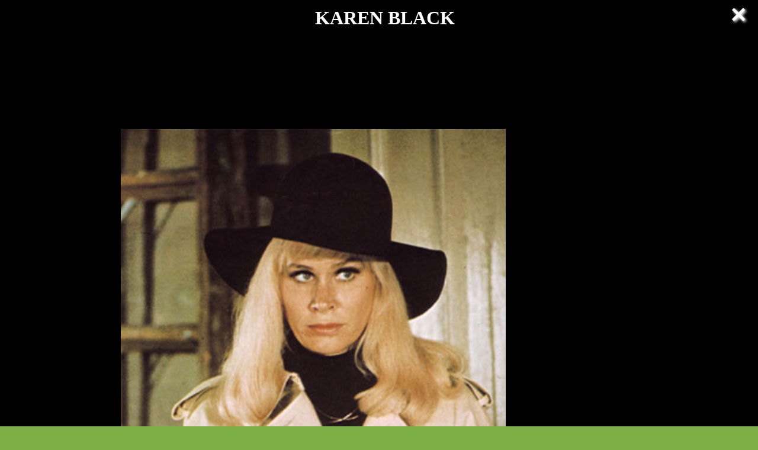

--- FILE ---
content_type: text/html; charset=UTF-8
request_url: http://waytofamous.com/25052-karen-black@imagekaren-black-06.jpg.html
body_size: 3811
content:
				
<!DOCTYPE html PUBLIC "-//W3C//DTD XHTML 1.0 Transitional//EN" "http://www.w3.org/TR/xhtml1/DTD/xhtml1-transitional.dtd">
<html>
<head>
	<title>Celebrities lists. image: Karen Black; Celebs Lists</title>
	<!--0.0147-->	
	<script src="http://waytofamous.com/files/js/jquery.min.js"></script>  
	<script src="http://waytofamous.com/files/js/jquery.tools.min.js"></script> 
	
	<link rel="stylesheet" href="http://waytofamous.com/files/style.css" type="text/css" />
	<meta http-equiv="Content-Type" content="text/html; charset=utf-8"/>
	<meta name="keywords" content="Karen Black, biography, images, Karen Black celebrity"/>	<meta name ="description" content="Karen Black biography, images and filmography. Read and view everything you want to know not only about Karen Black, but you can pick the celebrity of your choice."/><script src="https://www.googleoptimize.com/optimize.js?id=OPT-PGCTD29"></script>

</head> 
<body>
	<div class='specPanel'></div>
	<div id='page'>
	<div style='position:absolute;right:20px;'>	<a href="http://waytofamous.com/contacts.html">Contacts</a>	<a href="http://waytofamous.com/register.html">Signup</a>
	<a href=http://waytofamous.com/login.html>Login</a>
</div>
	<table width='100%'>
		<tr>
			<td width='150' style="border-right:1px solid;">
				<a href="http://waytofamous.com" style="font-weight:bolder;background-image:url('http://waytofamous.com/files/toplist.jpeg');display:block;">Celebs</a>
				<h5>Celebs by country</h5>
											<a href="http://waytofamous.com/country/1-usa-1/" title="USA">USA</a><br />
											<a href="http://waytofamous.com/country/2-uk-1/" title="UK">UK</a><br />
											<a href="http://waytofamous.com/country/3-canada-1/" title="Canada">Canada</a><br />
											<a href="http://waytofamous.com/country/4-french-polynesia-1/" title="French Polynesia">French Polynesia</a><br />
											<a href="http://waytofamous.com/country/5-new-zealand-1/" title="New Zealand">New Zealand</a><br />
											<a href="http://waytofamous.com/country/6-brazil-1/" title="Brazil">Brazil</a><br />
											<a href="http://waytofamous.com/country/8-japan-1/" title="Japan">Japan</a><br />
											<a href="http://waytofamous.com/country/9-belgium-1/" title="Belgium">Belgium</a><br />
											<a href="http://waytofamous.com/country/10-germany-1/" title="Germany">Germany</a><br />
											<a href="http://waytofamous.com/country/12-portugal-1/" title="Portugal">Portugal</a><br />
											<a href="http://waytofamous.com/country/13-italy-1/" title="Italy">Italy</a><br />
											<a href="http://waytofamous.com/country/14-netherlands-1/" title="Netherlands">Netherlands</a><br />
											<a href="http://waytofamous.com/country/15-ussr-1/" title="USSR ">USSR </a><br />
											<a href="http://waytofamous.com/country/16-puerto-rico-1/" title="Puerto Rico">Puerto Rico</a><br />
									<br>
								<br>
								<div style="margin:66px 8px">
	<h5>Profession</h5>
	<ul>			<li><a href="http://waytofamous.com/actor-1/">Actor</a></li>
					<li><a href="http://waytofamous.com/actress-1/">Actress</a></li>
					<li><a href="http://waytofamous.com/art-director-1/">Art Director</a></li>
					<li><a href="http://waytofamous.com/casting-director-1/">Casting Director</a></li>
					<li><a href="http://waytofamous.com/composer-1/">Composer</a></li>
					<li><a href="http://waytofamous.com/director-1/">Director</a></li>
					<li><a href="http://waytofamous.com/editor-1/">Editor</a></li>
					<li><a href="http://waytofamous.com/producer-1/">Producer</a></li>
					<li><a href="http://waytofamous.com/production-designer-1/">Production Designer</a></li>
					<li><a href="http://waytofamous.com/production-manager-1/">Production Manager</a></li>
					<li><a href="http://waytofamous.com/set-decorator-1/">Set Decorator</a></li>
					<li><a href="http://waytofamous.com/soundtrack-1/">Soundtrack</a></li>
					<li><a href="http://waytofamous.com/stunts-1/">Stunts</a></li>
					<li><a href="http://waytofamous.com/thanks-1/">Thanks</a></li>
					<li><a href="http://waytofamous.com/visual-effects-1/">Visual Effects</a></li>
					<li><a href="http://waytofamous.com/writer-1/">Writer</a></li>
			</ul>
</div>
<div style="margin:66px 8px">
	<h5>Celebs by Birth Year</h5>
			<a href="http://waytofamous.com/period/1-before-1949-1/" title="before 1949">before 1949</a><br />
			<a href="http://waytofamous.com/period/2-1950-1959-1/" title="1950-1959">1950-1959</a><br />
			<a href="http://waytofamous.com/period/3-1960-1969-1/" title="1960-1969">1960-1969</a><br />
			<a href="http://waytofamous.com/period/4-1970-1979-1/" title="1970-1979">1970-1979</a><br />
			<a href="http://waytofamous.com/period/5-1980-1989-1/" title="1980-1989">1980-1989</a><br />
			<a href="http://waytofamous.com/period/6-1990-1999-1/" title="1990-1999">1990-1999</a><br />
			<a href="http://waytofamous.com/period/7-2000-2009-1/" title="2000-2009">2000-2009</a><br />
	</div>
			</td>
			<td style="padding:0 50px 0 50px">
				<script type="application/javascript" src="http://waytofamous.com/files/actors/js/gallery.js"></script>
<div style="float:right;padding:30px 0 0 0;max-width:160px;">
	<br />
	<a href="http://waytofamous.com/25052-karen-black@imagekaren-black-06.jpg.html" class="overlay-enable" data-tbl="actors" data-pid="25052" data-url="karen-black-06.jpg" data-title="karen-black">photo #01 Karen Black</a><br>
	<a href="http://waytofamous.com/25052-karen-black@imagekaren-black-05.jpg.html" class="overlay-enable" data-tbl="actors" data-pid="25052" data-url="karen-black-05.jpg" data-title="karen-black">photo #02 Karen Black</a><br>
	<a href="http://waytofamous.com/25052-karen-black@imagekaren-black-07.jpg.html" class="overlay-enable" data-tbl="actors" data-pid="25052" data-url="karen-black-07.jpg" data-title="karen-black">photo #03 Karen Black</a><br>
	<a href="http://waytofamous.com/25052-karen-black@imagekaren-black-02.jpg.html" class="overlay-enable" data-tbl="actors" data-pid="25052" data-url="karen-black-02.jpg" data-title="karen-black">photo #04 Karen Black</a><br>
	<a href="http://waytofamous.com/25052-karen-black@imagekaren-black-03.jpg.html" class="overlay-enable" data-tbl="actors" data-pid="25052" data-url="karen-black-03.jpg" data-title="karen-black">photo #05 Karen Black</a><br>
	<a href="http://waytofamous.com/25052-karen-black@imagekaren-black-05.jpg.html" class="overlay-enable" data-tbl="actors" data-pid="25052" data-url="karen-black-05.jpg" data-title="karen-black">photo #06 Karen Black</a><br>
	<a href="http://waytofamous.com/25052-karen-black@imagekaren-black-07.jpg.html" class="overlay-enable" data-tbl="actors" data-pid="25052" data-url="karen-black-07.jpg" data-title="karen-black">photo #07 Karen Black</a><br>
	<a href="http://waytofamous.com/25052-karen-black@imagekaren-black-08.jpg.html" class="overlay-enable" data-tbl="actors" data-pid="25052" data-url="karen-black-08.jpg" data-title="karen-black">photo #08 Karen Black</a><br>
	<a href="http://waytofamous.com/25052-karen-black@imagekaren-black/karen-black.jpg.html" class="overlay-enable" data-tbl="actors" data-pid="25052" data-url="karen-black/karen-black.jpg" data-title="karen-black">photo #09 Karen Black</a><br>
	<div><a href="http://waytofamous.com/25053-bunny-yeager.html">Bunny Yeager</a></div>
	<div><a href="http://waytofamous.com/25054-steve-yeager.html">Steve Yeager</a></div>
	<div><a href="http://waytofamous.com/25055-susan-yeagley.html">Susan Yeagley</a></div>
	<div><a href="http://waytofamous.com/25056-trisha-yearwood.html">Trisha Yearwood</a></div>
	<div><a href="http://waytofamous.com/25057-jason-yee.html">Jason Yee</a></div>
	<div><a href="http://waytofamous.com/25058-mikhail-efremov.html">Mikhail Efremov</a></div>
	<div><a href="http://waytofamous.com/25059-pascal-bonitzer.html">Pascal Bonitzer</a></div>
	<div><a href="http://waytofamous.com/25060-anton-yelchin.html">Anton Yelchin</a></div>
	<div><a href="http://waytofamous.com/25061-donnie-yen.html">Donnie Yen</a></div>
	<div><a href="http://waytofamous.com/25062-peter-bonke.html">Peter Bonke</a></div>
	<div><a href="http://waytofamous.com/25063-nurgül-yesilçay.html">Nurgül Yesilçay</a></div>
	<div><a href="http://waytofamous.com/25064-yevgeni-yevtushenko.html">Yevgeni Yevtushenko</a></div>
	<div><a href="http://waytofamous.com/25065-sandrine-bonnaire.html">Sandrine Bonnaire</a></div>
	<div><a href="http://waytofamous.com/25066-shane-black.html">Shane Black</a></div>
	<div><a href="http://waytofamous.com/25067-cem-yilmaz.html">Cem Yilmaz</a></div>
	<div><a href="http://waytofamous.com/25068-françoise-yip.html">Françoise Yip</a></div>
	<div><a href="http://waytofamous.com/25069-beverly-yissar.html">Beverly Yissar</a></div>
	<div><a href="http://waytofamous.com/25070-yolanda.html">Yolanda</a></div>
	<div><a href="http://waytofamous.com/25071-philip-yordan.html">Philip Yordan</a></div>
	<div><a href="http://waytofamous.com/25072-dick-york.html">Dick York</a></div>
</div>
<center>
	<h1><a href="http://waytofamous.com/25052-karen-black.html">Karen Black films</a></h1>
		<script async src="//pagead2.googlesyndication.com/pagead/js/adsbygoogle.js"></script>
	<!-- gallery_horiz -->
	<ins class="adsbygoogle"
	style="display:inline-block;width:728px;height:90px"
	data-ad-client="ca-pub-5931341237305561"
	data-ad-slot="8652426136"></ins>
	<script>
	(adsbygoogle = window.adsbygoogle || []).push({});
	</script>
	<a href="/images/karen-black-06.jpg"><img src="/images/karen-black-06.jpg" border=0 style="max-width:450px;float:left;margin:10px 20px 0 0;" title="Karen Black" alt="Karen Black" /></a>
	<div style="margin-top:10px;">	<script async src="//pagead2.googlesyndication.com/pagead/js/adsbygoogle.js"></script>
	<!-- gallery_rectangle -->
	<ins class="adsbygoogle"
	style="display:inline-block;width:336px;height:280px"
	data-ad-client="ca-pub-5931341237305561"
	data-ad-slot="1129159330"></ins>
	<script>
	(adsbygoogle = window.adsbygoogle || []).push({});
	</script>
</div>
	<br />
	<div style="clear:both;"></div>
	<font color="wight">karen-black-06.jpg details:</font>
	<table border=1 width=500>
	<tr><td><strong>Width:</strong></td><td>400 px.</td></tr>
	<tr><td><strong>Height:</strong></td><td>600 px.</td></tr>
	<tr><td><strong>bits:</strong></td><td>8 bits.</td></tr>
	<tr><td><strong>mime:</strong></td><td>image/jpeg</td></tr>
	<tr><td><strong>chanel:</strong></td><td>RGB picture</td></tr>
	</table>
</center>


<br>
<font>Add this image on your site:</font>
<input type="text" value="<a href='http://waytofamous.com/25052-karen-black@imagekaren-black-06.jpg.html'><img  style='max-width:400px'  src='/images/karen-black-06.jpg'></a>" size=70 onclick="this.select();">

<script type="text/javascript">getOverlay('actors', '25052', 'karen-black-06.jpg', 'karen-black',0);</script>







			</td>
			<td style="padding-top:18px;">
											</td>
		</tr>
	</table>
		<div>
		<style>
			ul.hr {
				margin: 0;
				padding: 4px;
			}
			ul.hr li {
				display: inline;
				margin-right: 5px;
				padding: 3px;
			}
		</style>
		<h6>waytofamous.com buddies</h6>
		<ul class="hr">
		<li><a href="https://pngzo.com/transparent-clipart-hgbbc">buffalo wild wings logo</a></li><li><a href="https://pngzo.com/transparent-clipart-dddec">bills logo</a></li><li><a href="https://pngzo.com/transparent-clipart-iefib">usgs logo</a></li><li><a href="https://pngzo.com/transparent-clipart-dhgg">christmas bow clipart</a></li><li><a href="https://pngzo.com/transparent-clipart-bbchg">hot clipart</a></li></ul>
	</div>

	<div id="footer" style="text-align:center">
		<div style='width:100%;border-top:1px solid'></div>
		<br>
		<font style="font-size:12px;color:grey;">Copyright © Celebs.Lists Inc.</font>
	</div>
	</div>
	<img style="display:none;" src="/s.gif?ref=&uri=%2F25052-karen-black%40imagekaren-black-06.jpg.html&t=1767244832"/>
<!-- Yandex.Metrika counter -->
<script type="text/javascript" >
   (function(m,e,t,r,i,k,a){m[i]=m[i]||function(){(m[i].a=m[i].a||[]).push(arguments)};
   m[i].l=1*new Date();
   for (var j = 0; j < document.scripts.length; j++) {if (document.scripts[j].src === r) { return; }}
   k=e.createElement(t),a=e.getElementsByTagName(t)[0],k.async=1,k.src=r,a.parentNode.insertBefore(k,a)})
   (window, document, "script", "https://mc.yandex.ru/metrika/tag.js", "ym");

   ym(101504168, "init", {
        clickmap:true,
        trackLinks:true,
        accurateTrackBounce:true
   });
</script>
<noscript><div><img src="https://mc.yandex.ru/watch/101504168" style="position:absolute; left:-9999px;" alt="" /></div></noscript>
<!-- /Yandex.Metrika counter -->
<script defer src="https://static.cloudflareinsights.com/beacon.min.js/vcd15cbe7772f49c399c6a5babf22c1241717689176015" integrity="sha512-ZpsOmlRQV6y907TI0dKBHq9Md29nnaEIPlkf84rnaERnq6zvWvPUqr2ft8M1aS28oN72PdrCzSjY4U6VaAw1EQ==" data-cf-beacon='{"version":"2024.11.0","token":"7ba0c794b74945a39c1d96c9bef39c5d","r":1,"server_timing":{"name":{"cfCacheStatus":true,"cfEdge":true,"cfExtPri":true,"cfL4":true,"cfOrigin":true,"cfSpeedBrain":true},"location_startswith":null}}' crossorigin="anonymous"></script>
</body>
</html>


--- FILE ---
content_type: text/html; charset=UTF-8
request_url: http://waytofamous.com/?module=gallery
body_size: 1660
content:
<div>
	<style type="text/css">
		h1{margin:0 0 0.5em;color:white;text-transform: uppercase;}
		#overlayClose{
			color: #fff;
			display: block;
			font-family: 'Arial';
			font-size: 45px;
			font-weight: bolder;
			line-height: 50px;
			position: absolute;
			top: 0;
			right: 20px;
			cursor: pointer;
			text-decoration: none;
			text-shadow: 2px 2px 4px white;
		}
		#overlayClose:before {
			content: "×";
		}
		.imgViews{
			display: inline-block;
			float: right;
		}

		.imgViews img {
			vertical-align: middle;
			margin-top: -4px;
			margin-right: 5px;
		}
		.gallery-content{min-width:1024px;color:white;padding: 12px 5px 10px 25px;}
		.gallery-content a{color:white;}
		.prev-next{width:14%;}
		.prev-next a{}
		.prev-next img{width:100%;float:left;}
		.bigimg{min-width: 300px;padding-top: 25px;vertical-align: top;width: 65%;}
		.bigimg .g-nav{width: 100%;}
		.bigimg .g-nav div{display:inline-block;}
		.bigimg .g-nav .g-nav-count{font-size: 1.7em;text-align: center;vertical-align: top;width: 70%;}
		.gal-right{padding-left: 35px;padding-top: 16px;vertical-align:top;}
		.text iframe{display: none;}
		.topOfImg h1{display:inline;}
		.topOfImg .viewsNum{width: 80px;text-align: right;}

	</style>
	<a id="overlayClose" title="close gallery" onclick="closeOverlay();"></a>
	<div class="gallery-content clearfix">
	<center>
		<h1><a href="http://waytofamous.com/25052-karen-black.html">Karen Black</a></h1>
		<iframe style="width:100%;" src="/gal-frame-bottom2.html" frameborder="0" scrolling="no"></iframe>
		<table>
			<tr>
				<td style="text-align:center;width:650px;">
					<center>
												<div style="width:100%;">
						<img src="/images/karen-black-06.jpg" border="0" style="width:100%;" title="Karen Black" alt="Karen Black" />
						</div>
						<div style="width:468px;padding-top:20px;">
							<iframe style="width:730px;height:100px;" src="/gal-frame-bottom1.html" frameborder="0" scrolling="no"></iframe>
						</div>
					</center>
				</td>
				<td style="width:50px;"></td>
				<td style="vertical-align:top;" >
					<iframe style="width:180px;height:620px;" src="/gal-frame-right.html" frameborder="0" scrolling="no"></iframe><br/>
				</td>
			</tr><tr>
				<td>
					<table>
						<tr>
							<td>
								<div style="font-size:6em;font-weight:bold;color:white;">
									<a href="/images/karen-black-05.jpg" onclick="getOverlay('actor','25052','karen-black-05.jpg','karen-black');return false;">&lt;</a>
								</div>
							</td>
							<td style="width:530px;text-align:center;vertical-align:middle;">
								<a href="/images/karen-black-06.jpg" target="_blank">Download karen-black-06.jpg</a>
							</td>
							<td>
								<div style="font-size:6em;font-weight:bold;color:white;">
									<a href="/images/karen-black-07.jpg" onclick="getOverlay('actor','25052','karen-black-07.jpg','karen-black');return false;">&gt;</a>
								</div>
							</td>
						</tr>
					</table>
				</td>
			</tr>
		</table>
		</center>
	</div>
</div>


--- FILE ---
content_type: text/html; charset=UTF-8
request_url: http://waytofamous.com/gal-frame-bottom2.html
body_size: 703
content:
<!doctype html>
<html lang="en">
<head></head>
<body style="background-color:black;">
<!-- ads place holder-->
	<script async src="//pagead2.googlesyndication.com/pagead/js/adsbygoogle.js"></script>
	<!-- гл_адап -->
	<ins class="adsbygoogle"
	     style="display:block"
	     data-ad-client="ca-pub-5931341237305561"
	     data-ad-slot="3824516535"
	     data-ad-format="auto"></ins>
	<script>
	(adsbygoogle = window.adsbygoogle || []).push({});
	</script>
<!-- /ads place holder-->
<script defer src="https://static.cloudflareinsights.com/beacon.min.js/vcd15cbe7772f49c399c6a5babf22c1241717689176015" integrity="sha512-ZpsOmlRQV6y907TI0dKBHq9Md29nnaEIPlkf84rnaERnq6zvWvPUqr2ft8M1aS28oN72PdrCzSjY4U6VaAw1EQ==" data-cf-beacon='{"version":"2024.11.0","token":"7ba0c794b74945a39c1d96c9bef39c5d","r":1,"server_timing":{"name":{"cfCacheStatus":true,"cfEdge":true,"cfExtPri":true,"cfL4":true,"cfOrigin":true,"cfSpeedBrain":true},"location_startswith":null}}' crossorigin="anonymous"></script>
</body></html>


--- FILE ---
content_type: text/html; charset=UTF-8
request_url: http://waytofamous.com/gal-frame-bottom1.html
body_size: 710
content:
<!doctype html>
<html lang="en">
<head></head>
<body style="background-color:black;">
<!-- ads place holder-->
	<script async src="//pagead2.googlesyndication.com/pagead/js/adsbygoogle.js"></script>
	<!-- gallery_underPic_728*90 -->
	<ins class="adsbygoogle"
	     style="display:inline-block;width:728px;height:90px"
	     data-ad-client="ca-pub-5931341237305561"
	     data-ad-slot="2948466134"></ins>
	<script>
	(adsbygoogle = window.adsbygoogle || []).push({});
	</script>
<!-- /ads place holder-->
<script defer src="https://static.cloudflareinsights.com/beacon.min.js/vcd15cbe7772f49c399c6a5babf22c1241717689176015" integrity="sha512-ZpsOmlRQV6y907TI0dKBHq9Md29nnaEIPlkf84rnaERnq6zvWvPUqr2ft8M1aS28oN72PdrCzSjY4U6VaAw1EQ==" data-cf-beacon='{"version":"2024.11.0","token":"7ba0c794b74945a39c1d96c9bef39c5d","r":1,"server_timing":{"name":{"cfCacheStatus":true,"cfEdge":true,"cfExtPri":true,"cfL4":true,"cfOrigin":true,"cfSpeedBrain":true},"location_startswith":null}}' crossorigin="anonymous"></script>
</body></html>


--- FILE ---
content_type: text/html; charset=UTF-8
request_url: http://waytofamous.com/gal-frame-right.html
body_size: 705
content:
<!doctype html>
<html lang="en">
<head></head>
<body style="background-color:black;">
<!-- ads place holder-->
	<script async src="//pagead2.googlesyndication.com/pagead/js/adsbygoogle.js"></script>
	<!-- gallery_right_160*600 -->
	<ins class="adsbygoogle"
		 style="display:inline-block;width:160px;height:600px"
		 data-ad-client="ca-pub-5931341237305561"
		 data-ad-slot="6240435734"></ins>
	<script>
	(adsbygoogle = window.adsbygoogle || []).push({});
	</script>
<!-- /ads place holder-->
<script defer src="https://static.cloudflareinsights.com/beacon.min.js/vcd15cbe7772f49c399c6a5babf22c1241717689176015" integrity="sha512-ZpsOmlRQV6y907TI0dKBHq9Md29nnaEIPlkf84rnaERnq6zvWvPUqr2ft8M1aS28oN72PdrCzSjY4U6VaAw1EQ==" data-cf-beacon='{"version":"2024.11.0","token":"7ba0c794b74945a39c1d96c9bef39c5d","r":1,"server_timing":{"name":{"cfCacheStatus":true,"cfEdge":true,"cfExtPri":true,"cfL4":true,"cfOrigin":true,"cfSpeedBrain":true},"location_startswith":null}}' crossorigin="anonymous"></script>
</body></html>


--- FILE ---
content_type: text/html; charset=utf-8
request_url: https://www.google.com/recaptcha/api2/aframe
body_size: 265
content:
<!DOCTYPE HTML><html><head><meta http-equiv="content-type" content="text/html; charset=UTF-8"></head><body><script nonce="8D88E578W10zkweRLi-fiQ">/** Anti-fraud and anti-abuse applications only. See google.com/recaptcha */ try{var clients={'sodar':'https://pagead2.googlesyndication.com/pagead/sodar?'};window.addEventListener("message",function(a){try{if(a.source===window.parent){var b=JSON.parse(a.data);var c=clients[b['id']];if(c){var d=document.createElement('img');d.src=c+b['params']+'&rc='+(localStorage.getItem("rc::a")?sessionStorage.getItem("rc::b"):"");window.document.body.appendChild(d);sessionStorage.setItem("rc::e",parseInt(sessionStorage.getItem("rc::e")||0)+1);localStorage.setItem("rc::h",'1767244854876');}}}catch(b){}});window.parent.postMessage("_grecaptcha_ready", "*");}catch(b){}</script></body></html>

--- FILE ---
content_type: text/html; charset=utf-8
request_url: https://www.google.com/recaptcha/api2/aframe
body_size: -269
content:
<!DOCTYPE HTML><html><head><meta http-equiv="content-type" content="text/html; charset=UTF-8"></head><body><script nonce="9SvqJZrBB9RFPVBo5tQ0kg">/** Anti-fraud and anti-abuse applications only. See google.com/recaptcha */ try{var clients={'sodar':'https://pagead2.googlesyndication.com/pagead/sodar?'};window.addEventListener("message",function(a){try{if(a.source===window.parent){var b=JSON.parse(a.data);var c=clients[b['id']];if(c){var d=document.createElement('img');d.src=c+b['params']+'&rc='+(localStorage.getItem("rc::a")?sessionStorage.getItem("rc::b"):"");window.document.body.appendChild(d);sessionStorage.setItem("rc::e",parseInt(sessionStorage.getItem("rc::e")||0)+1);localStorage.setItem("rc::h",'1767244854985');}}}catch(b){}});window.parent.postMessage("_grecaptcha_ready", "*");}catch(b){}</script></body></html>

--- FILE ---
content_type: text/html; charset=utf-8
request_url: https://www.google.com/recaptcha/api2/aframe
body_size: -272
content:
<!DOCTYPE HTML><html><head><meta http-equiv="content-type" content="text/html; charset=UTF-8"></head><body><script nonce="Tecwg_XM7JF78YrRsusFWQ">/** Anti-fraud and anti-abuse applications only. See google.com/recaptcha */ try{var clients={'sodar':'https://pagead2.googlesyndication.com/pagead/sodar?'};window.addEventListener("message",function(a){try{if(a.source===window.parent){var b=JSON.parse(a.data);var c=clients[b['id']];if(c){var d=document.createElement('img');d.src=c+b['params']+'&rc='+(localStorage.getItem("rc::a")?sessionStorage.getItem("rc::b"):"");window.document.body.appendChild(d);sessionStorage.setItem("rc::e",parseInt(sessionStorage.getItem("rc::e")||0)+1);localStorage.setItem("rc::h",'1767244854985');}}}catch(b){}});window.parent.postMessage("_grecaptcha_ready", "*");}catch(b){}</script></body></html>

--- FILE ---
content_type: text/html; charset=utf-8
request_url: https://www.google.com/recaptcha/api2/aframe
body_size: -272
content:
<!DOCTYPE HTML><html><head><meta http-equiv="content-type" content="text/html; charset=UTF-8"></head><body><script nonce="3suZ8bz1K_zBc4ioNrZWOg">/** Anti-fraud and anti-abuse applications only. See google.com/recaptcha */ try{var clients={'sodar':'https://pagead2.googlesyndication.com/pagead/sodar?'};window.addEventListener("message",function(a){try{if(a.source===window.parent){var b=JSON.parse(a.data);var c=clients[b['id']];if(c){var d=document.createElement('img');d.src=c+b['params']+'&rc='+(localStorage.getItem("rc::a")?sessionStorage.getItem("rc::b"):"");window.document.body.appendChild(d);sessionStorage.setItem("rc::e",parseInt(sessionStorage.getItem("rc::e")||0)+1);localStorage.setItem("rc::h",'1767244854985');}}}catch(b){}});window.parent.postMessage("_grecaptcha_ready", "*");}catch(b){}</script></body></html>